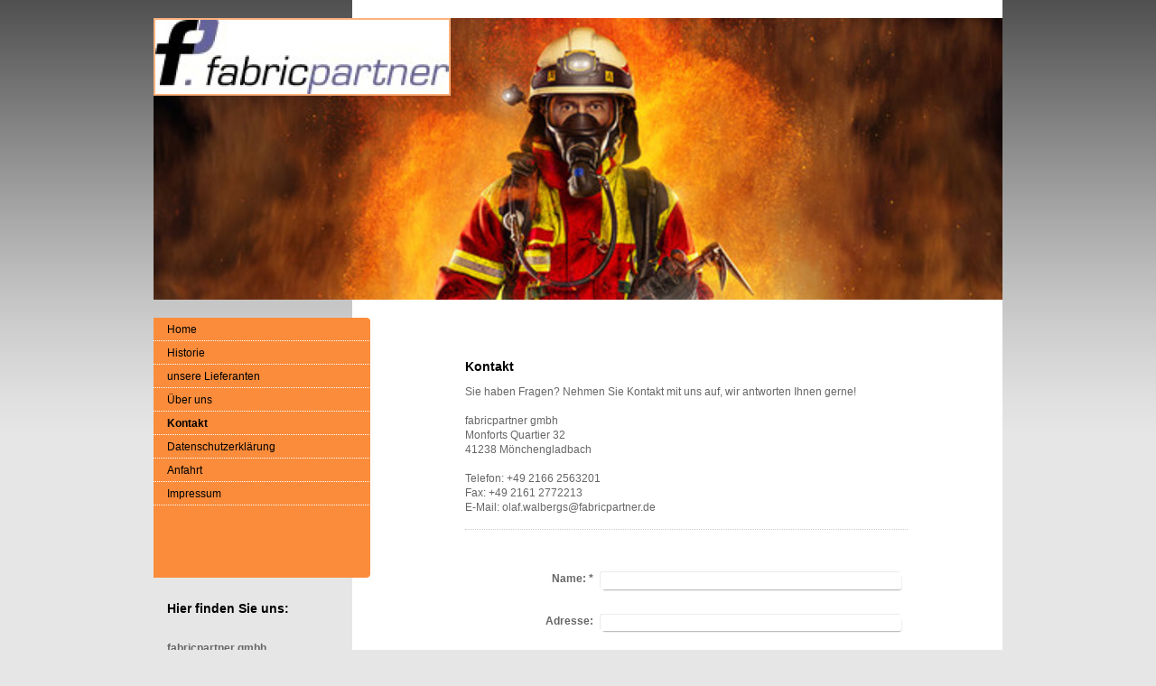

--- FILE ---
content_type: text/html; charset=UTF-8
request_url: https://www.fabricpartner.de/kontakt/
body_size: 5775
content:
<!DOCTYPE html>
<html lang="de"  ><head prefix="og: http://ogp.me/ns# fb: http://ogp.me/ns/fb# business: http://ogp.me/ns/business#">
    <meta http-equiv="Content-Type" content="text/html; charset=utf-8"/>
    <meta name="generator" content="IONOS MyWebsite"/>
        
    <link rel="dns-prefetch" href="//cdn.website-start.de/"/>
    <link rel="dns-prefetch" href="//101.mod.mywebsite-editor.com"/>
    <link rel="dns-prefetch" href="https://101.sb.mywebsite-editor.com/"/>
    <link rel="shortcut icon" href="//cdn.website-start.de/favicon.ico"/>
        <title>Fabricpartner GmbH - Kontakt</title>
    
    

<meta name="format-detection" content="telephone=no"/>
        <meta name="keywords" content="Kontakt"/>
            <meta name="description" content="Fabricpartner GmbH, Mönchengladbach"/>
            <meta name="robots" content="index,follow"/>
        <link href="https://www.fabricpartner.de/s/style/layout.css?1707344324" rel="stylesheet" type="text/css"/>
    <link href="https://www.fabricpartner.de/s/style/main.css?1707344324" rel="stylesheet" type="text/css"/>
    <link href="https://www.fabricpartner.de/s/style/font.css?1707344324" rel="stylesheet" type="text/css"/>
    <link href="//cdn.website-start.de/app/cdn/min/group/web.css?1763478093678" rel="stylesheet" type="text/css"/>
<link href="//cdn.website-start.de/app/cdn/min/moduleserver/css/de_DE/common,form,shoppingbasket?1763478093678" rel="stylesheet" type="text/css"/>
    <link href="https://101.sb.mywebsite-editor.com/app/logstate2-css.php?site=80315398&amp;t=1769306056" rel="stylesheet" type="text/css"/>

<script type="text/javascript">
    /* <![CDATA[ */
var stagingMode = '';
    /* ]]> */
</script>
<script src="https://101.sb.mywebsite-editor.com/app/logstate-js.php?site=80315398&amp;t=1769306056"></script>

    <link href="https://www.fabricpartner.de/s/style/print.css?1763478093678" rel="stylesheet" media="print" type="text/css"/>
    <script type="text/javascript">
    /* <![CDATA[ */
    var systemurl = 'https://101.sb.mywebsite-editor.com/';
    var webPath = '/';
    var proxyName = '';
    var webServerName = 'www.fabricpartner.de';
    var sslServerUrl = 'https://www.fabricpartner.de';
    var nonSslServerUrl = 'http://www.fabricpartner.de';
    var webserverProtocol = 'http://';
    var nghScriptsUrlPrefix = '//101.mod.mywebsite-editor.com';
    var sessionNamespace = 'DIY_SB';
    var jimdoData = {
        cdnUrl:  '//cdn.website-start.de/',
        messages: {
            lightBox: {
    image : 'Bild',
    of: 'von'
}

        },
        isTrial: 0,
        pageId: 919284604    };
    var script_basisID = "80315398";

    diy = window.diy || {};
    diy.web = diy.web || {};

        diy.web.jsBaseUrl = "//cdn.website-start.de/s/build/";

    diy.context = diy.context || {};
    diy.context.type = diy.context.type || 'web';
    /* ]]> */
</script>

<script type="text/javascript" src="//cdn.website-start.de/app/cdn/min/group/web.js?1763478093678" crossorigin="anonymous"></script><script type="text/javascript" src="//cdn.website-start.de/s/build/web.bundle.js?1763478093678" crossorigin="anonymous"></script><script src="//cdn.website-start.de/app/cdn/min/moduleserver/js/de_DE/common,form,shoppingbasket?1763478093678"></script>
<script type="text/javascript" src="https://cdn.website-start.de/proxy/apps/static/resource/dependencies/"></script><script type="text/javascript">
                    if (typeof require !== 'undefined') {
                        require.config({
                            waitSeconds : 10,
                            baseUrl : 'https://cdn.website-start.de/proxy/apps/static/js/'
                        });
                    }
                </script><script type="text/javascript" src="//cdn.website-start.de/app/cdn/min/group/pfcsupport.js?1763478093678" crossorigin="anonymous"></script>    <meta property="og:type" content="business.business"/>
    <meta property="og:url" content="https://www.fabricpartner.de/kontakt/"/>
    <meta property="og:title" content="Fabricpartner GmbH - Kontakt"/>
            <meta property="og:description" content="Fabricpartner GmbH, Mönchengladbach"/>
                <meta property="og:image" content="https://www.fabricpartner.de/s/misc/logo.jpg?t=1768061724"/>
        <meta property="business:contact_data:country_name" content="Deutschland"/>
    
    
    
    
    
    
    
    
</head>


<body class="body diyBgActive  cc-pagemode-default diy-market-de_DE" data-pageid="919284604" id="page-919284604">
    
    <div class="diyw">
        <div id="container">
	<div id="container_inner">

		<div id="header">

			
<style type="text/css" media="all">
.diyw div#emotion-header {
        max-width: 940px;
        max-height: 312px;
                background: #EEEEEE;
    }

.diyw div#emotion-header-title-bg {
    left: 0%;
    top: 0%;
    width: 100%;
    height: 23%;

    background-color: #FFFFFF;
    opacity: 0.50;
    filter: alpha(opacity = 50);
    display: none;}
.diyw img#emotion-header-logo {
    left: 0.00%;
    top: 0.00%;
    background: transparent;
            width: 34.57%;
        height: 26.28%;
                border: 2px solid #fbb27d;
        padding: 0px;
        }

.diyw div#emotion-header strong#emotion-header-title {
    left: 77%;
    top: 8%;
    color: #000000;
        font: normal normal 24px/120% Helvetica, 'Helvetica Neue', 'Trebuchet MS', sans-serif;
}

.diyw div#emotion-no-bg-container{
    max-height: 312px;
}

.diyw div#emotion-no-bg-container .emotion-no-bg-height {
    margin-top: 33.19%;
}
</style>
<div id="emotion-header" data-action="loadView" data-params="active" data-imagescount="1">
            <img src="https://www.fabricpartner.de/s/img/emotionheader.jpg?1529668153.940px.312px" id="emotion-header-img" alt=""/>
            
        <div id="ehSlideshowPlaceholder">
            <div id="ehSlideShow">
                <div class="slide-container">
                                        <div style="background-color: #EEEEEE">
                            <img src="https://www.fabricpartner.de/s/img/emotionheader.jpg?1529668153.940px.312px" alt=""/>
                        </div>
                                    </div>
            </div>
        </div>


        <script type="text/javascript">
        //<![CDATA[
                diy.module.emotionHeader.slideShow.init({ slides: [{"url":"https:\/\/www.fabricpartner.de\/s\/img\/emotionheader.jpg?1529668153.940px.312px","image_alt":"","bgColor":"#EEEEEE"}] });
        //]]>
        </script>

    
                        <a href="https://www.fabricpartner.de/">
        
                    <img id="emotion-header-logo" src="https://www.fabricpartner.de/s/misc/logo.jpg?t=1768061724" alt=""/>
        
                    </a>
            
    
            <strong id="emotion-header-title" style="text-align: left"></strong>
                    <div class="notranslate">
                <svg xmlns="http://www.w3.org/2000/svg" version="1.1" id="emotion-header-title-svg" viewBox="0 0 940 312" preserveAspectRatio="xMinYMin meet"><text style="font-family:Helvetica, 'Helvetica Neue', 'Trebuchet MS', sans-serif;font-size:24px;font-style:normal;font-weight:normal;fill:#000000;line-height:1.2em;"><tspan x="0" style="text-anchor: start" dy="0.95em"> </tspan></text></svg>
            </div>
            
    
    <script type="text/javascript">
    //<![CDATA[
    (function ($) {
        function enableSvgTitle() {
                        var titleSvg = $('svg#emotion-header-title-svg'),
                titleHtml = $('#emotion-header-title'),
                emoWidthAbs = 940,
                emoHeightAbs = 312,
                offsetParent,
                titlePosition,
                svgBoxWidth,
                svgBoxHeight;

                        if (titleSvg.length && titleHtml.length) {
                offsetParent = titleHtml.offsetParent();
                titlePosition = titleHtml.position();
                svgBoxWidth = titleHtml.width();
                svgBoxHeight = titleHtml.height();

                                titleSvg.get(0).setAttribute('viewBox', '0 0 ' + svgBoxWidth + ' ' + svgBoxHeight);
                titleSvg.css({
                   left: Math.roundTo(100 * titlePosition.left / offsetParent.width(), 3) + '%',
                   top: Math.roundTo(100 * titlePosition.top / offsetParent.height(), 3) + '%',
                   width: Math.roundTo(100 * svgBoxWidth / emoWidthAbs, 3) + '%',
                   height: Math.roundTo(100 * svgBoxHeight / emoHeightAbs, 3) + '%'
                });

                titleHtml.css('visibility','hidden');
                titleSvg.css('visibility','visible');
            }
        }

        
            var posFunc = function($, overrideSize) {
                var elems = [], containerWidth, containerHeight;
                                    elems.push({
                        selector: '#emotion-header-title',
                        overrideSize: true,
                        horPos: 77,
                        vertPos: 8                    });
                    lastTitleWidth = $('#emotion-header-title').width();
                                                elems.push({
                    selector: '#emotion-header-title-bg',
                    horPos: 0,
                    vertPos: 0                });
                                
                containerWidth = parseInt('940');
                containerHeight = parseInt('312');

                for (var i = 0; i < elems.length; ++i) {
                    var el = elems[i],
                        $el = $(el.selector),
                        pos = {
                            left: el.horPos,
                            top: el.vertPos
                        };
                    if (!$el.length) continue;
                    var anchorPos = $el.anchorPosition();
                    anchorPos.$container = $('#emotion-header');

                    if (overrideSize === true || el.overrideSize === true) {
                        anchorPos.setContainerSize(containerWidth, containerHeight);
                    } else {
                        anchorPos.setContainerSize(null, null);
                    }

                    var pxPos = anchorPos.fromAnchorPosition(pos),
                        pcPos = anchorPos.toPercentPosition(pxPos);

                    var elPos = {};
                    if (!isNaN(parseFloat(pcPos.top)) && isFinite(pcPos.top)) {
                        elPos.top = pcPos.top + '%';
                    }
                    if (!isNaN(parseFloat(pcPos.left)) && isFinite(pcPos.left)) {
                        elPos.left = pcPos.left + '%';
                    }
                    $el.css(elPos);
                }

                // switch to svg title
                enableSvgTitle();
            };

                        var $emotionImg = jQuery('#emotion-header-img');
            if ($emotionImg.length > 0) {
                // first position the element based on stored size
                posFunc(jQuery, true);

                // trigger reposition using the real size when the element is loaded
                var ehLoadEvTriggered = false;
                $emotionImg.one('load', function(){
                    posFunc(jQuery);
                    ehLoadEvTriggered = true;
                                        diy.module.emotionHeader.slideShow.start();
                                    }).each(function() {
                                        if(this.complete || typeof this.complete === 'undefined') {
                        jQuery(this).load();
                    }
                });

                                noLoadTriggeredTimeoutId = setTimeout(function() {
                    if (!ehLoadEvTriggered) {
                        posFunc(jQuery);
                    }
                    window.clearTimeout(noLoadTriggeredTimeoutId)
                }, 5000);//after 5 seconds
            } else {
                jQuery(function(){
                    posFunc(jQuery);
                });
            }

                        if (jQuery.isBrowser && jQuery.isBrowser.ie8) {
                var longTitleRepositionCalls = 0;
                longTitleRepositionInterval = setInterval(function() {
                    if (lastTitleWidth > 0 && lastTitleWidth != jQuery('#emotion-header-title').width()) {
                        posFunc(jQuery);
                    }
                    longTitleRepositionCalls++;
                    // try this for 5 seconds
                    if (longTitleRepositionCalls === 5) {
                        window.clearInterval(longTitleRepositionInterval);
                    }
                }, 1000);//each 1 second
            }

            }(jQuery));
    //]]>
    </script>

    </div>

			
		</div>

		<div id="content">
			<div class="gutter">
				<!-- content_start -->

				
        <div id="content_area">
        	<div id="content_start"></div>
        	
        
        <div id="matrix_1023792840" class="sortable-matrix" data-matrixId="1023792840"><div class="n module-type-header diyfeLiveArea "> <h1><span class="diyfeDecoration">Kontakt</span></h1> </div><div class="n module-type-text diyfeLiveArea "> <p>Sie haben Fragen? Nehmen Sie Kontakt mit uns auf, wir antworten Ihnen gerne!</p>
<p> </p>
<p>fabricpartner gmbh<br/>
Monforts Quartier 32<br/>
41238 Mönchengladbach<br/>
<br/>
Telefon: +49 2166 2563201<br/>
Fax: +49 2161 2772213<br/>
E-Mail: olaf.walbergs@fabricpartner.de</p> </div><div class="n module-type-hr diyfeLiveArea "> <div style="padding: 0px 0px">
    <div class="hr"></div>
</div>
 </div><div class="n module-type-remoteModule-form diyfeLiveArea ">             <div id="modul_5818381086_content"><div id="NGH5818381086__main">
<div class="form-success">
    <div class="h1">
        Ihre Formularnachricht wurde erfolgreich versendet.    </div>
    <div class="form-success-text">
        Sie haben folgende Daten eingegeben:    </div>
    <br/>
    <div class="form-success-content">

    </div>
</div>

<div class="form-headline">
    <strong></strong>
    <br/><br/>
</div>

<div class="form-errors">
    <div class="form-errors-title">
        Bitte korrigieren Sie Ihre Eingaben in den folgenden Feldern:    </div>
    <ul> </ul>
</div>

<div class="form-error-send error">
    <div class="form-errors-title">
        Beim Versenden des Formulars ist ein Fehler aufgetreten. Bitte versuchen Sie es später noch einmal.    </div>
</div>

<form class="nform" data-form-id="5818381086">

    <div class="form-item-zone form-item-zone-text">

        <div class="form-item form-item-first form-item-text ">
            <label for="mod-form-5818381086-text-2554208">
                <span>Name:</span> *            </label>
            <input class="single" data-field-required="true" data-field-id="2554208" type="text" id="mod-form-5818381086-text-2554208" name="mod-form-5818381086-text-2554208"/>
        </div>
    
        <div class="form-item form-item-text ">
            <label for="mod-form-5818381086-text-2554225">
                <span>Adresse:</span>             </label>
            <input class="single" data-field-id="2554225" type="text" id="mod-form-5818381086-text-2554225" name="mod-form-5818381086-text-2554225"/>
        </div>
    
        <div class="form-item form-item-text ">
            <label for="mod-form-5818381086-text-2554232">
                <span>E-Mail-Adresse:</span> *            </label>
            <input class="single" data-field-email="true" data-field-required="true" data-field-id="2554232" type="text" id="mod-form-5818381086-text-2554232" name="mod-form-5818381086-text-2554232"/>
        </div>
    
        <div class="form-item form-item-text ">
            <label for="mod-form-5818381086-text-2554239">
                <span>Telefon/Fax:</span> *            </label>
            <input class="single" data-field-required="true" data-field-id="2554239" type="text" id="mod-form-5818381086-text-2554239" name="mod-form-5818381086-text-2554239"/>
        </div>
    </div><div class="form-item-zone form-item-zone-checkbox">
</div><div class="form-item-zone form-item-zone-textarea">

        <div class="form-item form-item-first form-item-textarea ">
            <label for="mod-form-5818381086-textarea-2554268">
                <span>Nachricht:</span> *            </label>
            <textarea data-field-required="true" data-field-id="2554268" id="mod-form-5818381086-textarea-2554268" name="mod-form-5818381086-textarea-2554268"></textarea>
        </div>
    </div>
                        <label><strong>Captcha (Spam-Schutz-Code):  *</strong></label>
            <div id="cap-container-9450b2d67cda40065219bff82a981564">
            </div>

            <script>
                jQuery(function() {
                    window.diy.ux.Cap2.create(jQuery('#cap-container-9450b2d67cda40065219bff82a981564'), '9450b2d67cda40065219bff82a981564');
                });
            </script>
                <br/>

    
    
    
        
        <p class="note">
        <strong class="alert">Hinweis</strong>:
        Felder, die mit <em>*</em> bezeichnet sind, sind Pflichtfelder.</p>
        
    
    <input type="submit" name="mod-form-submit" value="Formular senden"/>
    </form>
</div>
</div><script>/* <![CDATA[ */var __NGHModuleInstanceData5818381086 = __NGHModuleInstanceData5818381086 || {};__NGHModuleInstanceData5818381086.server = 'http://101.mod.mywebsite-editor.com';__NGHModuleInstanceData5818381086.data_web = {};var m = mm[5818381086] = new Form(5818381086,203702,'form');if (m.initView_main != null) m.initView_main();/* ]]> */</script>
         </div></div>
        
        
        </div>

				<!-- content_ende -->
			</div>			
		</div>

		<div id="sidebar">
			<div id="navigation" class="altcolor">

				<div class="webnavigation"><ul id="mainNav1" class="mainNav1"><li class="navTopItemGroup_1"><a data-page-id="919284598" href="https://www.fabricpartner.de/" class="level_1"><span>Home</span></a></li><li class="navTopItemGroup_2"><a data-page-id="919284599" href="https://www.fabricpartner.de/historie/" class="level_1"><span>Historie</span></a></li><li class="navTopItemGroup_3"><a data-page-id="919284602" href="https://www.fabricpartner.de/unsere-lieferanten/" class="level_1"><span>unsere Lieferanten</span></a></li><li class="navTopItemGroup_4"><a data-page-id="919284603" href="https://www.fabricpartner.de/über-uns/" class="level_1"><span>Über uns</span></a></li><li class="navTopItemGroup_5"><a data-page-id="919284604" href="https://www.fabricpartner.de/kontakt/" class="current level_1"><span>Kontakt</span></a></li><li class="navTopItemGroup_6"><a data-page-id="926859286" href="https://www.fabricpartner.de/datenschutzerklärung/" class="level_1"><span>Datenschutzerklärung</span></a></li><li class="navTopItemGroup_7"><a data-page-id="919284605" href="https://www.fabricpartner.de/anfahrt/" class="level_1"><span>Anfahrt</span></a></li><li class="navTopItemGroup_8"><a data-page-id="919284606" href="https://www.fabricpartner.de/impressum/" class="level_1"><span>Impressum</span></a></li></ul></div>

			</div>
			<div id="sidebar_content">

				<div id="matrix_1023792841" class="sortable-matrix" data-matrixId="1023792841"><div class="n module-type-header diyfeLiveArea "> <h1><span class="diyfeDecoration">Hier finden Sie uns:</span></h1> </div><div class="n module-type-text diyfeLiveArea "> <p> </p>
<p><strong>fabricpartner gmbh</strong><br/>
Monforts Quartier 32<br/>
41238 Mönchengladbach<br/>
<br/>
Telefon: +49 2161 2772214</p>
<p>Telefax: +49 2161 2772213</p>
<p> </p>
<p>Mobil: +49 172 2652660 </p>
<p> </p> </div><div class="n module-type-hr diyfeLiveArea "> <div style="padding: 0px 0px">
    <div class="hr"></div>
</div>
 </div><div class="n module-type-text diyfeLiveArea "> <p><span lang="EN-GB" xml:lang="EN-GB"></span></p> </div><div class="n module-type-hr diyfeLiveArea "> <div style="padding: 0px 0px">
    <div class="hr"></div>
</div>
 </div><div class="n module-type-header diyfeLiveArea "> <h1><span class="diyfeDecoration">Aktuelles</span></h1> </div><div class="n module-type-hr diyfeLiveArea "> <div style="padding: 0px 0px">
    <div class="hr"></div>
</div>
 </div><div class="n module-type-hr diyfeLiveArea "> <div style="padding: 0px 0px">
    <div class="hr"></div>
</div>
 </div></div>

			</div>
		</div>
		
		<div class="c"></div>

	</div>
</div>

<div id="footer">
	<div id="footer_inner">

		<div class="gutter">

			<div id="contentfooter">
    <div class="leftrow">
                        <a rel="nofollow" href="javascript:window.print();">
                    <img class="inline" height="14" width="18" src="//cdn.website-start.de/s/img/cc/printer.gif" alt=""/>
                    Druckversion                </a> <span class="footer-separator">|</span>
                <a href="https://www.fabricpartner.de/sitemap/">Sitemap</a>
                        <br/> © Fabricpartner GmbH<br/>
<br/>
            </div>
    <script type="text/javascript">
        window.diy.ux.Captcha.locales = {
            generateNewCode: 'Neuen Code generieren',
            enterCode: 'Bitte geben Sie den Code ein'
        };
        window.diy.ux.Cap2.locales = {
            generateNewCode: 'Neuen Code generieren',
            enterCode: 'Bitte geben Sie den Code ein'
        };
    </script>
    <div class="rightrow">
                    <span class="loggedout">
                <a rel="nofollow" id="login" href="https://login.1and1-editor.com/80315398/www.fabricpartner.de/de?pageId=919284604">
                    Login                </a>
            </span>
                
                <span class="loggedin">
            <a rel="nofollow" id="logout" href="https://101.sb.mywebsite-editor.com/app/cms/logout.php">Logout</a> <span class="footer-separator">|</span>
            <a rel="nofollow" id="edit" href="https://101.sb.mywebsite-editor.com/app/80315398/919284604/">Seite bearbeiten</a>
        </span>
    </div>
</div>
            <div id="loginbox" class="hidden">
                <script type="text/javascript">
                    /* <![CDATA[ */
                    function forgotpw_popup() {
                        var url = 'https://passwort.1und1.de/xml/request/RequestStart';
                        fenster = window.open(url, "fenster1", "width=600,height=400,status=yes,scrollbars=yes,resizable=yes");
                        // IE8 doesn't return the window reference instantly or at all.
                        // It may appear the call failed and fenster is null
                        if (fenster && fenster.focus) {
                            fenster.focus();
                        }
                    }
                    /* ]]> */
                </script>
                                <img class="logo" src="//cdn.website-start.de/s/img/logo.gif" alt="IONOS" title="IONOS"/>

                <div id="loginboxOuter"></div>
            </div>
        


			<div class="c"></div>
		</div>

	</div>
</div>

<div id="background"></div>    </div>

    
    </body>


<!-- rendered at Sat, 10 Jan 2026 17:15:25 +0100 -->
</html>
